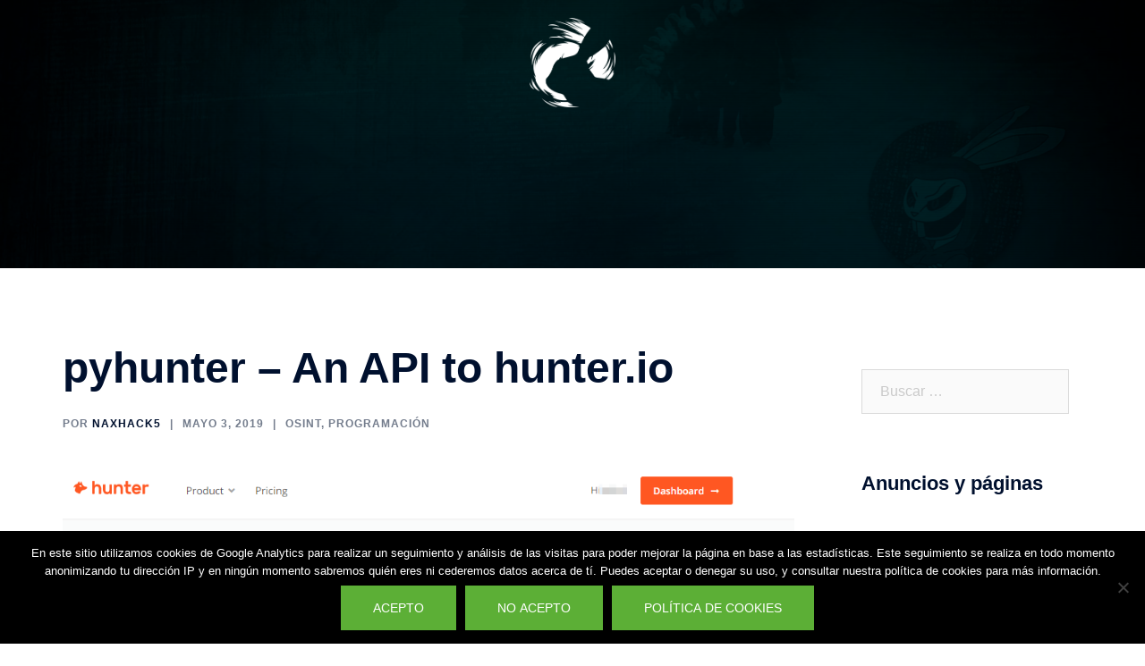

--- FILE ---
content_type: text/html; charset=UTF-8
request_url: https://fwhibbit.es/pyhunter-an-api-to-hunter-io
body_size: 21033
content:
<!DOCTYPE html>
<html lang="es">
<head>
<meta charset="UTF-8">
<meta name="viewport" content="width=device-width, initial-scale=1">
<link rel="profile" href="http://gmpg.org/xfn/11">
<link rel="pingback" href="https://fwhibbit.es/xmlrpc.php">

<title>pyhunter &#8211; An API to hunter.io &#8211; Follow The White Rabbit</title>
<meta name='robots' content='max-image-preview:large' />
<link rel="alternate" type="application/rss+xml" title="Follow The White Rabbit &raquo; Feed" href="https://fwhibbit.es/feed" />
<link rel="alternate" type="application/rss+xml" title="Follow The White Rabbit &raquo; Feed de los comentarios" href="https://fwhibbit.es/comments/feed" />
<link rel="alternate" type="application/rss+xml" title="Follow The White Rabbit &raquo; Comentario pyhunter &#8211; An API to hunter.io del feed" href="https://fwhibbit.es/pyhunter-an-api-to-hunter-io/feed" />
<link rel="alternate" title="oEmbed (JSON)" type="application/json+oembed" href="https://fwhibbit.es/wp-json/oembed/1.0/embed?url=https%3A%2F%2Ffwhibbit.es%2Fpyhunter-an-api-to-hunter-io" />
<link rel="alternate" title="oEmbed (XML)" type="text/xml+oembed" href="https://fwhibbit.es/wp-json/oembed/1.0/embed?url=https%3A%2F%2Ffwhibbit.es%2Fpyhunter-an-api-to-hunter-io&#038;format=xml" />
<style id='wp-img-auto-sizes-contain-inline-css' type='text/css'>
img:is([sizes=auto i],[sizes^="auto," i]){contain-intrinsic-size:3000px 1500px}
/*# sourceURL=wp-img-auto-sizes-contain-inline-css */
</style>
<link rel='stylesheet' id='sydney-bootstrap-css' href='https://fwhibbit.es/wp-content/themes/sydney/css/bootstrap/bootstrap.min.css?ver=1' type='text/css' media='all' />
<style id='wp-emoji-styles-inline-css' type='text/css'>

	img.wp-smiley, img.emoji {
		display: inline !important;
		border: none !important;
		box-shadow: none !important;
		height: 1em !important;
		width: 1em !important;
		margin: 0 0.07em !important;
		vertical-align: -0.1em !important;
		background: none !important;
		padding: 0 !important;
	}
/*# sourceURL=wp-emoji-styles-inline-css */
</style>
<style id='wp-block-library-inline-css' type='text/css'>
:root{--wp-block-synced-color:#7a00df;--wp-block-synced-color--rgb:122,0,223;--wp-bound-block-color:var(--wp-block-synced-color);--wp-editor-canvas-background:#ddd;--wp-admin-theme-color:#007cba;--wp-admin-theme-color--rgb:0,124,186;--wp-admin-theme-color-darker-10:#006ba1;--wp-admin-theme-color-darker-10--rgb:0,107,160.5;--wp-admin-theme-color-darker-20:#005a87;--wp-admin-theme-color-darker-20--rgb:0,90,135;--wp-admin-border-width-focus:2px}@media (min-resolution:192dpi){:root{--wp-admin-border-width-focus:1.5px}}.wp-element-button{cursor:pointer}:root .has-very-light-gray-background-color{background-color:#eee}:root .has-very-dark-gray-background-color{background-color:#313131}:root .has-very-light-gray-color{color:#eee}:root .has-very-dark-gray-color{color:#313131}:root .has-vivid-green-cyan-to-vivid-cyan-blue-gradient-background{background:linear-gradient(135deg,#00d084,#0693e3)}:root .has-purple-crush-gradient-background{background:linear-gradient(135deg,#34e2e4,#4721fb 50%,#ab1dfe)}:root .has-hazy-dawn-gradient-background{background:linear-gradient(135deg,#faaca8,#dad0ec)}:root .has-subdued-olive-gradient-background{background:linear-gradient(135deg,#fafae1,#67a671)}:root .has-atomic-cream-gradient-background{background:linear-gradient(135deg,#fdd79a,#004a59)}:root .has-nightshade-gradient-background{background:linear-gradient(135deg,#330968,#31cdcf)}:root .has-midnight-gradient-background{background:linear-gradient(135deg,#020381,#2874fc)}:root{--wp--preset--font-size--normal:16px;--wp--preset--font-size--huge:42px}.has-regular-font-size{font-size:1em}.has-larger-font-size{font-size:2.625em}.has-normal-font-size{font-size:var(--wp--preset--font-size--normal)}.has-huge-font-size{font-size:var(--wp--preset--font-size--huge)}.has-text-align-center{text-align:center}.has-text-align-left{text-align:left}.has-text-align-right{text-align:right}.has-fit-text{white-space:nowrap!important}#end-resizable-editor-section{display:none}.aligncenter{clear:both}.items-justified-left{justify-content:flex-start}.items-justified-center{justify-content:center}.items-justified-right{justify-content:flex-end}.items-justified-space-between{justify-content:space-between}.screen-reader-text{border:0;clip-path:inset(50%);height:1px;margin:-1px;overflow:hidden;padding:0;position:absolute;width:1px;word-wrap:normal!important}.screen-reader-text:focus{background-color:#ddd;clip-path:none;color:#444;display:block;font-size:1em;height:auto;left:5px;line-height:normal;padding:15px 23px 14px;text-decoration:none;top:5px;width:auto;z-index:100000}html :where(.has-border-color){border-style:solid}html :where([style*=border-top-color]){border-top-style:solid}html :where([style*=border-right-color]){border-right-style:solid}html :where([style*=border-bottom-color]){border-bottom-style:solid}html :where([style*=border-left-color]){border-left-style:solid}html :where([style*=border-width]){border-style:solid}html :where([style*=border-top-width]){border-top-style:solid}html :where([style*=border-right-width]){border-right-style:solid}html :where([style*=border-bottom-width]){border-bottom-style:solid}html :where([style*=border-left-width]){border-left-style:solid}html :where(img[class*=wp-image-]){height:auto;max-width:100%}:where(figure){margin:0 0 1em}html :where(.is-position-sticky){--wp-admin--admin-bar--position-offset:var(--wp-admin--admin-bar--height,0px)}@media screen and (max-width:600px){html :where(.is-position-sticky){--wp-admin--admin-bar--position-offset:0px}}

/*# sourceURL=wp-block-library-inline-css */
</style><style id='global-styles-inline-css' type='text/css'>
:root{--wp--preset--aspect-ratio--square: 1;--wp--preset--aspect-ratio--4-3: 4/3;--wp--preset--aspect-ratio--3-4: 3/4;--wp--preset--aspect-ratio--3-2: 3/2;--wp--preset--aspect-ratio--2-3: 2/3;--wp--preset--aspect-ratio--16-9: 16/9;--wp--preset--aspect-ratio--9-16: 9/16;--wp--preset--color--black: #000000;--wp--preset--color--cyan-bluish-gray: #abb8c3;--wp--preset--color--white: #ffffff;--wp--preset--color--pale-pink: #f78da7;--wp--preset--color--vivid-red: #cf2e2e;--wp--preset--color--luminous-vivid-orange: #ff6900;--wp--preset--color--luminous-vivid-amber: #fcb900;--wp--preset--color--light-green-cyan: #7bdcb5;--wp--preset--color--vivid-green-cyan: #00d084;--wp--preset--color--pale-cyan-blue: #8ed1fc;--wp--preset--color--vivid-cyan-blue: #0693e3;--wp--preset--color--vivid-purple: #9b51e0;--wp--preset--gradient--vivid-cyan-blue-to-vivid-purple: linear-gradient(135deg,rgb(6,147,227) 0%,rgb(155,81,224) 100%);--wp--preset--gradient--light-green-cyan-to-vivid-green-cyan: linear-gradient(135deg,rgb(122,220,180) 0%,rgb(0,208,130) 100%);--wp--preset--gradient--luminous-vivid-amber-to-luminous-vivid-orange: linear-gradient(135deg,rgb(252,185,0) 0%,rgb(255,105,0) 100%);--wp--preset--gradient--luminous-vivid-orange-to-vivid-red: linear-gradient(135deg,rgb(255,105,0) 0%,rgb(207,46,46) 100%);--wp--preset--gradient--very-light-gray-to-cyan-bluish-gray: linear-gradient(135deg,rgb(238,238,238) 0%,rgb(169,184,195) 100%);--wp--preset--gradient--cool-to-warm-spectrum: linear-gradient(135deg,rgb(74,234,220) 0%,rgb(151,120,209) 20%,rgb(207,42,186) 40%,rgb(238,44,130) 60%,rgb(251,105,98) 80%,rgb(254,248,76) 100%);--wp--preset--gradient--blush-light-purple: linear-gradient(135deg,rgb(255,206,236) 0%,rgb(152,150,240) 100%);--wp--preset--gradient--blush-bordeaux: linear-gradient(135deg,rgb(254,205,165) 0%,rgb(254,45,45) 50%,rgb(107,0,62) 100%);--wp--preset--gradient--luminous-dusk: linear-gradient(135deg,rgb(255,203,112) 0%,rgb(199,81,192) 50%,rgb(65,88,208) 100%);--wp--preset--gradient--pale-ocean: linear-gradient(135deg,rgb(255,245,203) 0%,rgb(182,227,212) 50%,rgb(51,167,181) 100%);--wp--preset--gradient--electric-grass: linear-gradient(135deg,rgb(202,248,128) 0%,rgb(113,206,126) 100%);--wp--preset--gradient--midnight: linear-gradient(135deg,rgb(2,3,129) 0%,rgb(40,116,252) 100%);--wp--preset--font-size--small: 13px;--wp--preset--font-size--medium: 20px;--wp--preset--font-size--large: 36px;--wp--preset--font-size--x-large: 42px;--wp--preset--spacing--20: 0.44rem;--wp--preset--spacing--30: 0.67rem;--wp--preset--spacing--40: 1rem;--wp--preset--spacing--50: 1.5rem;--wp--preset--spacing--60: 2.25rem;--wp--preset--spacing--70: 3.38rem;--wp--preset--spacing--80: 5.06rem;--wp--preset--shadow--natural: 6px 6px 9px rgba(0, 0, 0, 0.2);--wp--preset--shadow--deep: 12px 12px 50px rgba(0, 0, 0, 0.4);--wp--preset--shadow--sharp: 6px 6px 0px rgba(0, 0, 0, 0.2);--wp--preset--shadow--outlined: 6px 6px 0px -3px rgb(255, 255, 255), 6px 6px rgb(0, 0, 0);--wp--preset--shadow--crisp: 6px 6px 0px rgb(0, 0, 0);}:where(.is-layout-flex){gap: 0.5em;}:where(.is-layout-grid){gap: 0.5em;}body .is-layout-flex{display: flex;}.is-layout-flex{flex-wrap: wrap;align-items: center;}.is-layout-flex > :is(*, div){margin: 0;}body .is-layout-grid{display: grid;}.is-layout-grid > :is(*, div){margin: 0;}:where(.wp-block-columns.is-layout-flex){gap: 2em;}:where(.wp-block-columns.is-layout-grid){gap: 2em;}:where(.wp-block-post-template.is-layout-flex){gap: 1.25em;}:where(.wp-block-post-template.is-layout-grid){gap: 1.25em;}.has-black-color{color: var(--wp--preset--color--black) !important;}.has-cyan-bluish-gray-color{color: var(--wp--preset--color--cyan-bluish-gray) !important;}.has-white-color{color: var(--wp--preset--color--white) !important;}.has-pale-pink-color{color: var(--wp--preset--color--pale-pink) !important;}.has-vivid-red-color{color: var(--wp--preset--color--vivid-red) !important;}.has-luminous-vivid-orange-color{color: var(--wp--preset--color--luminous-vivid-orange) !important;}.has-luminous-vivid-amber-color{color: var(--wp--preset--color--luminous-vivid-amber) !important;}.has-light-green-cyan-color{color: var(--wp--preset--color--light-green-cyan) !important;}.has-vivid-green-cyan-color{color: var(--wp--preset--color--vivid-green-cyan) !important;}.has-pale-cyan-blue-color{color: var(--wp--preset--color--pale-cyan-blue) !important;}.has-vivid-cyan-blue-color{color: var(--wp--preset--color--vivid-cyan-blue) !important;}.has-vivid-purple-color{color: var(--wp--preset--color--vivid-purple) !important;}.has-black-background-color{background-color: var(--wp--preset--color--black) !important;}.has-cyan-bluish-gray-background-color{background-color: var(--wp--preset--color--cyan-bluish-gray) !important;}.has-white-background-color{background-color: var(--wp--preset--color--white) !important;}.has-pale-pink-background-color{background-color: var(--wp--preset--color--pale-pink) !important;}.has-vivid-red-background-color{background-color: var(--wp--preset--color--vivid-red) !important;}.has-luminous-vivid-orange-background-color{background-color: var(--wp--preset--color--luminous-vivid-orange) !important;}.has-luminous-vivid-amber-background-color{background-color: var(--wp--preset--color--luminous-vivid-amber) !important;}.has-light-green-cyan-background-color{background-color: var(--wp--preset--color--light-green-cyan) !important;}.has-vivid-green-cyan-background-color{background-color: var(--wp--preset--color--vivid-green-cyan) !important;}.has-pale-cyan-blue-background-color{background-color: var(--wp--preset--color--pale-cyan-blue) !important;}.has-vivid-cyan-blue-background-color{background-color: var(--wp--preset--color--vivid-cyan-blue) !important;}.has-vivid-purple-background-color{background-color: var(--wp--preset--color--vivid-purple) !important;}.has-black-border-color{border-color: var(--wp--preset--color--black) !important;}.has-cyan-bluish-gray-border-color{border-color: var(--wp--preset--color--cyan-bluish-gray) !important;}.has-white-border-color{border-color: var(--wp--preset--color--white) !important;}.has-pale-pink-border-color{border-color: var(--wp--preset--color--pale-pink) !important;}.has-vivid-red-border-color{border-color: var(--wp--preset--color--vivid-red) !important;}.has-luminous-vivid-orange-border-color{border-color: var(--wp--preset--color--luminous-vivid-orange) !important;}.has-luminous-vivid-amber-border-color{border-color: var(--wp--preset--color--luminous-vivid-amber) !important;}.has-light-green-cyan-border-color{border-color: var(--wp--preset--color--light-green-cyan) !important;}.has-vivid-green-cyan-border-color{border-color: var(--wp--preset--color--vivid-green-cyan) !important;}.has-pale-cyan-blue-border-color{border-color: var(--wp--preset--color--pale-cyan-blue) !important;}.has-vivid-cyan-blue-border-color{border-color: var(--wp--preset--color--vivid-cyan-blue) !important;}.has-vivid-purple-border-color{border-color: var(--wp--preset--color--vivid-purple) !important;}.has-vivid-cyan-blue-to-vivid-purple-gradient-background{background: var(--wp--preset--gradient--vivid-cyan-blue-to-vivid-purple) !important;}.has-light-green-cyan-to-vivid-green-cyan-gradient-background{background: var(--wp--preset--gradient--light-green-cyan-to-vivid-green-cyan) !important;}.has-luminous-vivid-amber-to-luminous-vivid-orange-gradient-background{background: var(--wp--preset--gradient--luminous-vivid-amber-to-luminous-vivid-orange) !important;}.has-luminous-vivid-orange-to-vivid-red-gradient-background{background: var(--wp--preset--gradient--luminous-vivid-orange-to-vivid-red) !important;}.has-very-light-gray-to-cyan-bluish-gray-gradient-background{background: var(--wp--preset--gradient--very-light-gray-to-cyan-bluish-gray) !important;}.has-cool-to-warm-spectrum-gradient-background{background: var(--wp--preset--gradient--cool-to-warm-spectrum) !important;}.has-blush-light-purple-gradient-background{background: var(--wp--preset--gradient--blush-light-purple) !important;}.has-blush-bordeaux-gradient-background{background: var(--wp--preset--gradient--blush-bordeaux) !important;}.has-luminous-dusk-gradient-background{background: var(--wp--preset--gradient--luminous-dusk) !important;}.has-pale-ocean-gradient-background{background: var(--wp--preset--gradient--pale-ocean) !important;}.has-electric-grass-gradient-background{background: var(--wp--preset--gradient--electric-grass) !important;}.has-midnight-gradient-background{background: var(--wp--preset--gradient--midnight) !important;}.has-small-font-size{font-size: var(--wp--preset--font-size--small) !important;}.has-medium-font-size{font-size: var(--wp--preset--font-size--medium) !important;}.has-large-font-size{font-size: var(--wp--preset--font-size--large) !important;}.has-x-large-font-size{font-size: var(--wp--preset--font-size--x-large) !important;}
/*# sourceURL=global-styles-inline-css */
</style>

<style id='classic-theme-styles-inline-css' type='text/css'>
/*! This file is auto-generated */
.wp-block-button__link{color:#fff;background-color:#32373c;border-radius:9999px;box-shadow:none;text-decoration:none;padding:calc(.667em + 2px) calc(1.333em + 2px);font-size:1.125em}.wp-block-file__button{background:#32373c;color:#fff;text-decoration:none}
/*# sourceURL=/wp-includes/css/classic-themes.min.css */
</style>
<link rel='stylesheet' id='cookie-notice-front-css' href='https://fwhibbit.es/wp-content/plugins/cookie-notice/css/front.min.css?ver=2.5.11' type='text/css' media='all' />
<link rel='stylesheet' id='sydney-style-min-css' href='https://fwhibbit.es/wp-content/themes/sydney/css/styles.min.css?ver=20221019' type='text/css' media='all' />
<style id='sydney-style-min-inline-css' type='text/css'>
.woocommerce ul.products li.product{text-align:center;}html{scroll-behavior:smooth;}.header-image{background-size:cover;}.header-image{height:300px;}.site-header.fixed{position:absolute;}.header-wrap .col-md-4,.header-wrap .col-md-8{width:100%;text-align:center;}#mainnav{float:none;}#mainnav li{float:none;display:inline-block;}#mainnav ul ul li{display:block;text-align:left;float:left;}.site-logo,.header-wrap .col-md-4{margin-bottom:15px;}.btn-menu{margin:0 auto;float:none;}.header-wrap .container > .row{display:block;}.llms-student-dashboard .llms-button-secondary:hover,.llms-button-action:hover,.read-more-gt,.widget-area .widget_fp_social a,#mainnav ul li a:hover,.sydney_contact_info_widget span,.roll-team .team-content .name,.roll-team .team-item .team-pop .team-social li:hover a,.roll-infomation li.address:before,.roll-infomation li.phone:before,.roll-infomation li.email:before,.roll-testimonials .name,.roll-button.border,.roll-button:hover,.roll-icon-list .icon i,.roll-icon-list .content h3 a:hover,.roll-icon-box.white .content h3 a,.roll-icon-box .icon i,.roll-icon-box .content h3 a:hover,.switcher-container .switcher-icon a:focus,.go-top:hover,.hentry .meta-post a:hover,#mainnav > ul > li > a.active,#mainnav > ul > li > a:hover,button:hover,input[type="button"]:hover,input[type="reset"]:hover,input[type="submit"]:hover,.text-color,.social-menu-widget a,.social-menu-widget a:hover,.archive .team-social li a,a,h1 a,h2 a,h3 a,h4 a,h5 a,h6 a,.classic-alt .meta-post a,.single .hentry .meta-post a,.content-area.modern .hentry .meta-post span:before,.content-area.modern .post-cat{color:#5caf36}.llms-student-dashboard .llms-button-secondary,.llms-button-action,.woocommerce #respond input#submit,.woocommerce a.button,.woocommerce button.button,.woocommerce input.button,.project-filter li a.active,.project-filter li a:hover,.preloader .pre-bounce1,.preloader .pre-bounce2,.roll-team .team-item .team-pop,.roll-progress .progress-animate,.roll-socials li a:hover,.roll-project .project-item .project-pop,.roll-project .project-filter li.active,.roll-project .project-filter li:hover,.roll-button.light:hover,.roll-button.border:hover,.roll-button,.roll-icon-box.white .icon,.owl-theme .owl-controls .owl-page.active span,.owl-theme .owl-controls.clickable .owl-page:hover span,.go-top,.bottom .socials li:hover a,.sidebar .widget:before,.blog-pagination ul li.active,.blog-pagination ul li:hover a,.content-area .hentry:after,.text-slider .maintitle:after,.error-wrap #search-submit:hover,#mainnav .sub-menu li:hover > a,#mainnav ul li ul:after,button,input[type="button"],input[type="reset"],input[type="submit"],.panel-grid-cell .widget-title:after,.cart-amount{background-color:#5caf36}.llms-student-dashboard .llms-button-secondary,.llms-student-dashboard .llms-button-secondary:hover,.llms-button-action,.llms-button-action:hover,.roll-socials li a:hover,.roll-socials li a,.roll-button.light:hover,.roll-button.border,.roll-button,.roll-icon-list .icon,.roll-icon-box .icon,.owl-theme .owl-controls .owl-page span,.comment .comment-detail,.widget-tags .tag-list a:hover,.blog-pagination ul li,.error-wrap #search-submit:hover,textarea:focus,input[type="text"]:focus,input[type="password"]:focus,input[type="datetime"]:focus,input[type="datetime-local"]:focus,input[type="date"]:focus,input[type="month"]:focus,input[type="time"]:focus,input[type="week"]:focus,input[type="number"]:focus,input[type="email"]:focus,input[type="url"]:focus,input[type="search"]:focus,input[type="tel"]:focus,input[type="color"]:focus,button,input[type="button"],input[type="reset"],input[type="submit"],.archive .team-social li a{border-color:#5caf36}.sydney_contact_info_widget span{fill:#5caf36;}.go-top:hover svg{stroke:#5caf36;}.site-header.float-header{background-color:rgba(0,0,0,0.9);}@media only screen and (max-width:1024px){.site-header{background-color:#000000;}}#mainnav ul li a,#mainnav ul li::before{color:#ffffff}#mainnav .sub-menu li a{color:#ffffff}#mainnav .sub-menu li a{background:#1c1c1c}.text-slider .maintitle,.text-slider .subtitle{color:#ffffff}body{color:}#secondary{background-color:#ffffff}#secondary,#secondary a{color:#737C8C}.btn-menu .sydney-svg-icon{fill:#ffffff}#mainnav ul li a:hover,.main-header #mainnav .menu > li > a:hover{color:#d65050}.overlay{background-color:#000000}.page-wrap{padding-top:83px;}.page-wrap{padding-bottom:100px;}@media only screen and (max-width:1025px){.mobile-slide{display:block;}.slide-item{background-image:none !important;}.header-slider{}.slide-item{height:auto !important;}.slide-inner{min-height:initial;}}.go-top.show{border-radius:2px;bottom:10px;}.go-top.position-right{right:20px;}.go-top.position-left{left:20px;}.go-top{background-color:;}.go-top:hover{background-color:;}.go-top{color:;}.go-top svg{stroke:;}.go-top:hover{color:;}.go-top:hover svg{stroke:;}.go-top .sydney-svg-icon,.go-top .sydney-svg-icon svg{width:16px;height:16px;}.go-top{padding:15px;}.site-info{border-top:0;}.footer-widgets-grid{gap:30px;}@media (min-width:992px){.footer-widgets-grid{padding-top:95px;padding-bottom:95px;}}@media (min-width:576px) and (max-width:991px){.footer-widgets-grid{padding-top:60px;padding-bottom:60px;}}@media (max-width:575px){.footer-widgets-grid{padding-top:60px;padding-bottom:60px;}}@media (min-width:992px){.sidebar-column .widget .widget-title{font-size:22px;}}@media (min-width:576px) and (max-width:991px){.sidebar-column .widget .widget-title{font-size:22px;}}@media (max-width:575px){.sidebar-column .widget .widget-title{font-size:22px;}}.footer-widgets{background-color:;}.sidebar-column .widget .widget-title{color:;}.sidebar-column .widget h1,.sidebar-column .widget h2,.sidebar-column .widget h3,.sidebar-column .widget h4,.sidebar-column .widget h5,.sidebar-column .widget h6{color:;}.sidebar-column .widget{color:;}.sidebar-column .widget a{color:;}.sidebar-column .widget a:hover{color:;}.site-footer{background-color:;}.site-info,.site-info a{color:;}.site-info .sydney-svg-icon svg{fill:;}.site-info{padding-top:20px;padding-bottom:20px;}@media (min-width:992px){button,.roll-button,a.button,.wp-block-button__link,input[type="button"],input[type="reset"],input[type="submit"]{padding-top:12px;padding-bottom:12px;}}@media (min-width:576px) and (max-width:991px){button,.roll-button,a.button,.wp-block-button__link,input[type="button"],input[type="reset"],input[type="submit"]{padding-top:12px;padding-bottom:12px;}}@media (max-width:575px){button,.roll-button,a.button,.wp-block-button__link,input[type="button"],input[type="reset"],input[type="submit"]{padding-top:12px;padding-bottom:12px;}}@media (min-width:992px){button,.roll-button,a.button,.wp-block-button__link,input[type="button"],input[type="reset"],input[type="submit"]{padding-left:35px;padding-right:35px;}}@media (min-width:576px) and (max-width:991px){button,.roll-button,a.button,.wp-block-button__link,input[type="button"],input[type="reset"],input[type="submit"]{padding-left:35px;padding-right:35px;}}@media (max-width:575px){button,.roll-button,a.button,.wp-block-button__link,input[type="button"],input[type="reset"],input[type="submit"]{padding-left:35px;padding-right:35px;}}button,.roll-button,a.button,.wp-block-button__link,input[type="button"],input[type="reset"],input[type="submit"]{border-radius:0;}@media (min-width:992px){button,.roll-button,a.button,.wp-block-button__link,input[type="button"],input[type="reset"],input[type="submit"]{font-size:14px;}}@media (min-width:576px) and (max-width:991px){button,.roll-button,a.button,.wp-block-button__link,input[type="button"],input[type="reset"],input[type="submit"]{font-size:14px;}}@media (max-width:575px){button,.roll-button,a.button,.wp-block-button__link,input[type="button"],input[type="reset"],input[type="submit"]{font-size:14px;}}button,.roll-button,a.button,.wp-block-button__link,input[type="button"],input[type="reset"],input[type="submit"]{text-transform:uppercase;}button,div.wpforms-container-full .wpforms-form input[type=submit],div.wpforms-container-full .wpforms-form button[type=submit],div.wpforms-container-full .wpforms-form .wpforms-page-button,.roll-button,a.button,.wp-block-button__link,input[type="button"],input[type="reset"],input[type="submit"]{background-color:;}button:hover,div.wpforms-container-full .wpforms-form input[type=submit]:hover,div.wpforms-container-full .wpforms-form button[type=submit]:hover,div.wpforms-container-full .wpforms-form .wpforms-page-button:hover,.roll-button:hover,a.button:hover,.wp-block-button__link:hover,input[type="button"]:hover,input[type="reset"]:hover,input[type="submit"]:hover{background-color:;}button,div.wpforms-container-full .wpforms-form input[type=submit],div.wpforms-container-full .wpforms-form button[type=submit],div.wpforms-container-full .wpforms-form .wpforms-page-button,.checkout-button.button,a.button,.wp-block-button__link,input[type="button"],input[type="reset"],input[type="submit"]{color:;}button:hover,div.wpforms-container-full .wpforms-form input[type=submit]:hover,div.wpforms-container-full .wpforms-form button[type=submit]:hover,div.wpforms-container-full .wpforms-form .wpforms-page-button:hover,.roll-button:hover,a.button:hover,.wp-block-button__link:hover,input[type="button"]:hover,input[type="reset"]:hover,input[type="submit"]:hover{color:;}.is-style-outline .wp-block-button__link,div.wpforms-container-full .wpforms-form input[type=submit],div.wpforms-container-full .wpforms-form button[type=submit],div.wpforms-container-full .wpforms-form .wpforms-page-button,.roll-button,.wp-block-button__link.is-style-outline,button,a.button,.wp-block-button__link,input[type="button"],input[type="reset"],input[type="submit"]{border-color:;}button:hover,div.wpforms-container-full .wpforms-form input[type=submit]:hover,div.wpforms-container-full .wpforms-form button[type=submit]:hover,div.wpforms-container-full .wpforms-form .wpforms-page-button:hover,.roll-button:hover,a.button:hover,.wp-block-button__link:hover,input[type="button"]:hover,input[type="reset"]:hover,input[type="submit"]:hover{border-color:;}.posts-layout .list-image{width:30%;}.posts-layout .list-content{width:70%;}.content-area:not(.layout4):not(.layout6) .posts-layout .entry-thumb{margin:0 0 24px 0;}.layout4 .entry-thumb,.layout6 .entry-thumb{margin:0 24px 0 0;}.layout6 article:nth-of-type(even) .list-image .entry-thumb{margin:0 0 0 24px;}.posts-layout .entry-header{margin-bottom:24px;}.posts-layout .entry-meta.below-excerpt{margin:15px 0 0;}.posts-layout .entry-meta.above-title{margin:0 0 15px;}.single .entry-header .entry-title{color:;}.single .entry-header .entry-meta,.single .entry-header .entry-meta a{color:;}@media (min-width:992px){.single .entry-meta{font-size:12px;}}@media (min-width:576px) and (max-width:991px){.single .entry-meta{font-size:12px;}}@media (max-width:575px){.single .entry-meta{font-size:12px;}}@media (min-width:992px){.single .entry-header .entry-title{font-size:48px;}}@media (min-width:576px) and (max-width:991px){.single .entry-header .entry-title{font-size:32px;}}@media (max-width:575px){.single .entry-header .entry-title{font-size:32px;}}.posts-layout .entry-post{color:#233452;}.posts-layout .entry-title a{color:#00102E;}.posts-layout .author,.posts-layout .entry-meta a{color:#737C8C;}@media (min-width:992px){.posts-layout .entry-post{font-size:16px;}}@media (min-width:576px) and (max-width:991px){.posts-layout .entry-post{font-size:16px;}}@media (max-width:575px){.posts-layout .entry-post{font-size:16px;}}@media (min-width:992px){.posts-layout .entry-meta{font-size:12px;}}@media (min-width:576px) and (max-width:991px){.posts-layout .entry-meta{font-size:12px;}}@media (max-width:575px){.posts-layout .entry-meta{font-size:12px;}}@media (min-width:992px){.posts-layout .entry-title{font-size:32px;}}@media (min-width:576px) and (max-width:991px){.posts-layout .entry-title{font-size:32px;}}@media (max-width:575px){.posts-layout .entry-title{font-size:32px;}}.single .entry-header{margin-bottom:40px;}.single .entry-thumb{margin-bottom:40px;}.single .entry-meta-above{margin-bottom:24px;}.single .entry-meta-below{margin-top:24px;}@media (min-width:992px){.custom-logo-link img{max-width:180px;}}@media (min-width:576px) and (max-width:991px){.custom-logo-link img{max-width:100px;}}@media (max-width:575px){.custom-logo-link img{max-width:100px;}}.main-header,.bottom-header-row{border-bottom:0 solid rgba(255,255,255,0.1);}.header_layout_3,.header_layout_4,.header_layout_5{border-bottom:1px solid rgba(255,255,255,0.1);}.main-header,.header-search-form{background-color:;}.main-header.sticky-active{background-color:;}.main-header .site-title a,.main-header .site-description,.main-header #mainnav .menu > li > a,#mainnav .nav-menu > li > a,.main-header .header-contact a{color:;}.main-header .sydney-svg-icon svg,.main-header .dropdown-symbol .sydney-svg-icon svg{fill:;}.sticky-active .main-header .site-title a,.sticky-active .main-header .site-description,.sticky-active .main-header #mainnav .menu > li > a,.sticky-active .main-header .header-contact a,.sticky-active .main-header .logout-link,.sticky-active .main-header .html-item,.sticky-active .main-header .sydney-login-toggle{color:;}.sticky-active .main-header .sydney-svg-icon svg,.sticky-active .main-header .dropdown-symbol .sydney-svg-icon svg{fill:;}.bottom-header-row{background-color:;}.bottom-header-row,.bottom-header-row .header-contact a,.bottom-header-row #mainnav .menu > li > a{color:;}.bottom-header-row #mainnav .menu > li > a:hover{color:;}.bottom-header-row .header-item svg,.dropdown-symbol .sydney-svg-icon svg{fill:;}.main-header .main-header-inner,.main-header .top-header-row{padding-top:15px;padding-bottom:15px;}.bottom-header-inner{padding-top:15px;padding-bottom:15px;}.bottom-header-row #mainnav ul ul li,.main-header #mainnav ul ul li{background-color:;}.bottom-header-row #mainnav ul ul li a,.bottom-header-row #mainnav ul ul li:hover a,.main-header #mainnav ul ul li:hover a,.main-header #mainnav ul ul li a{color:;}.bottom-header-row #mainnav ul ul li svg,.main-header #mainnav ul ul li svg{fill:;}.main-header-cart .count-number{color:;}.main-header-cart .widget_shopping_cart .widgettitle:after,.main-header-cart .widget_shopping_cart .woocommerce-mini-cart__buttons:before{background-color:rgba(33,33,33,0.9);}.sydney-offcanvas-menu .mainnav ul li{text-align:left;}.sydney-offcanvas-menu .mainnav a{padding:10px 0;}#masthead-mobile{background-color:;}#masthead-mobile .site-description,#masthead-mobile a:not(.button){color:;}#masthead-mobile svg{fill:;}.mobile-header{padding-top:15px;padding-bottom:15px;}.sydney-offcanvas-menu{background-color:;}.sydney-offcanvas-menu,.sydney-offcanvas-menu #mainnav a:not(.button),.sydney-offcanvas-menu a:not(.button){color:;}.sydney-offcanvas-menu svg,.sydney-offcanvas-menu .dropdown-symbol .sydney-svg-icon svg{fill:;}@media (min-width:992px){.site-logo{max-height:100px;}}@media (min-width:576px) and (max-width:991px){.site-logo{max-height:100px;}}@media (max-width:575px){.site-logo{max-height:100px;}}.site-title a,.site-title a:visited,.main-header .site-title a,.main-header .site-title a:visited{color:}.site-description,.main-header .site-description{color:}@media (min-width:992px){.site-title{font-size:32px;}}@media (min-width:576px) and (max-width:991px){.site-title{font-size:24px;}}@media (max-width:575px){.site-title{font-size:20px;}}@media (min-width:992px){.site-description{font-size:16px;}}@media (min-width:576px) and (max-width:991px){.site-description{font-size:16px;}}@media (max-width:575px){.site-description{font-size:16px;}}h1,h2,h3,h4,h5,h6,.site-title{text-decoration:;text-transform:;font-style:;line-height:1.2;letter-spacing:px;}@media (min-width:992px){h1:not(.site-title){font-size:48px;}}@media (min-width:576px) and (max-width:991px){h1:not(.site-title){font-size:42px;}}@media (max-width:575px){h1:not(.site-title){font-size:32px;}}@media (min-width:992px){h2{font-size:38px;}}@media (min-width:576px) and (max-width:991px){h2{font-size:32px;}}@media (max-width:575px){h2{font-size:24px;}}@media (min-width:992px){h3{font-size:32px;}}@media (min-width:576px) and (max-width:991px){h3{font-size:24px;}}@media (max-width:575px){h3{font-size:20px;}}@media (min-width:992px){h4{font-size:24px;}}@media (min-width:576px) and (max-width:991px){h4{font-size:18px;}}@media (max-width:575px){h4{font-size:16px;}}@media (min-width:992px){h5{font-size:20px;}}@media (min-width:576px) and (max-width:991px){h5{font-size:16px;}}@media (max-width:575px){h5{font-size:16px;}}@media (min-width:992px){h6{font-size:18px;}}@media (min-width:576px) and (max-width:991px){h6{font-size:16px;}}@media (max-width:575px){h6{font-size:16px;}}p,.posts-layout .entry-post{text-decoration:}body,.posts-layout .entry-post{text-transform:;font-style:;line-height:1.68;letter-spacing:px;}@media (min-width:992px){body{font-size:16px;}}@media (min-width:576px) and (max-width:991px){body{font-size:16px;}}@media (max-width:575px){body{font-size:16px;}}@media (min-width:992px){.woocommerce div.product .product-gallery-summary .entry-title{font-size:32px;}}@media (min-width:576px) and (max-width:991px){.woocommerce div.product .product-gallery-summary .entry-title{font-size:32px;}}@media (max-width:575px){.woocommerce div.product .product-gallery-summary .entry-title{font-size:32px;}}@media (min-width:992px){.woocommerce div.product .product-gallery-summary .price .amount{font-size:24px;}}@media (min-width:576px) and (max-width:991px){.woocommerce div.product .product-gallery-summary .price .amount{font-size:24px;}}@media (max-width:575px){.woocommerce div.product .product-gallery-summary .price .amount{font-size:24px;}}.woocommerce ul.products li.product .col-md-7 > *,.woocommerce ul.products li.product .col-md-8 > *,.woocommerce ul.products li.product > *{margin-bottom:12px;}.wc-block-grid__product-onsale,span.onsale{border-radius:0;top:20px!important;left:20px!important;}.wc-block-grid__product-onsale,.products span.onsale{left:auto!important;right:20px;}.wc-block-grid__product-onsale,span.onsale{color:;}.wc-block-grid__product-onsale,span.onsale{background-color:;}ul.wc-block-grid__products li.wc-block-grid__product .wc-block-grid__product-title,ul.wc-block-grid__products li.wc-block-grid__product .woocommerce-loop-product__title,ul.wc-block-grid__products li.product .wc-block-grid__product-title,ul.wc-block-grid__products li.product .woocommerce-loop-product__title,ul.products li.wc-block-grid__product .wc-block-grid__product-title,ul.products li.wc-block-grid__product .woocommerce-loop-product__title,ul.products li.product .wc-block-grid__product-title,ul.products li.product .woocommerce-loop-product__title,ul.products li.product .woocommerce-loop-category__title,.woocommerce-loop-product__title .botiga-wc-loop-product__title{color:;}a.wc-forward:not(.checkout-button){color:;}a.wc-forward:not(.checkout-button):hover{color:;}.woocommerce-pagination li .page-numbers:hover{color:;}.woocommerce-sorting-wrapper{border-color:rgba(33,33,33,0.9);}ul.products li.product-category .woocommerce-loop-category__title{text-align:center;}ul.products li.product-category > a,ul.products li.product-category > a > img{border-radius:0;}.entry-content a:not(.button){color:;}.entry-content a:not(.button):hover{color:;}h1{color:;}h2{color:;}h3{color:;}h4{color:;}h5{color:;}h6{color:;}div.wpforms-container-full .wpforms-form input[type=date],div.wpforms-container-full .wpforms-form input[type=datetime],div.wpforms-container-full .wpforms-form input[type=datetime-local],div.wpforms-container-full .wpforms-form input[type=email],div.wpforms-container-full .wpforms-form input[type=month],div.wpforms-container-full .wpforms-form input[type=number],div.wpforms-container-full .wpforms-form input[type=password],div.wpforms-container-full .wpforms-form input[type=range],div.wpforms-container-full .wpforms-form input[type=search],div.wpforms-container-full .wpforms-form input[type=tel],div.wpforms-container-full .wpforms-form input[type=text],div.wpforms-container-full .wpforms-form input[type=time],div.wpforms-container-full .wpforms-form input[type=url],div.wpforms-container-full .wpforms-form input[type=week],div.wpforms-container-full .wpforms-form select,div.wpforms-container-full .wpforms-form textarea,input[type="text"],input[type="email"],input[type="url"],input[type="password"],input[type="search"],input[type="number"],input[type="tel"],input[type="range"],input[type="date"],input[type="month"],input[type="week"],input[type="time"],input[type="datetime"],input[type="datetime-local"],input[type="color"],textarea,select,.woocommerce .select2-container .select2-selection--single,.woocommerce-page .select2-container .select2-selection--single,input[type="text"]:focus,input[type="email"]:focus,input[type="url"]:focus,input[type="password"]:focus,input[type="search"]:focus,input[type="number"]:focus,input[type="tel"]:focus,input[type="range"]:focus,input[type="date"]:focus,input[type="month"]:focus,input[type="week"]:focus,input[type="time"]:focus,input[type="datetime"]:focus,input[type="datetime-local"]:focus,input[type="color"]:focus,textarea:focus,select:focus,.woocommerce .select2-container .select2-selection--single:focus,.woocommerce-page .select2-container .select2-selection--single:focus,.select2-container--default .select2-selection--single .select2-selection__rendered,.wp-block-search .wp-block-search__input,.wp-block-search .wp-block-search__input:focus{color:;}div.wpforms-container-full .wpforms-form input[type=date],div.wpforms-container-full .wpforms-form input[type=datetime],div.wpforms-container-full .wpforms-form input[type=datetime-local],div.wpforms-container-full .wpforms-form input[type=email],div.wpforms-container-full .wpforms-form input[type=month],div.wpforms-container-full .wpforms-form input[type=number],div.wpforms-container-full .wpforms-form input[type=password],div.wpforms-container-full .wpforms-form input[type=range],div.wpforms-container-full .wpforms-form input[type=search],div.wpforms-container-full .wpforms-form input[type=tel],div.wpforms-container-full .wpforms-form input[type=text],div.wpforms-container-full .wpforms-form input[type=time],div.wpforms-container-full .wpforms-form input[type=url],div.wpforms-container-full .wpforms-form input[type=week],div.wpforms-container-full .wpforms-form select,div.wpforms-container-full .wpforms-form textarea,input[type="text"],input[type="email"],input[type="url"],input[type="password"],input[type="search"],input[type="number"],input[type="tel"],input[type="range"],input[type="date"],input[type="month"],input[type="week"],input[type="time"],input[type="datetime"],input[type="datetime-local"],input[type="color"],textarea,select,.woocommerce .select2-container .select2-selection--single,.woocommerce-page .select2-container .select2-selection--single,.woocommerce-cart .woocommerce-cart-form .actions .coupon input[type="text"]{background-color:;}div.wpforms-container-full .wpforms-form input[type=date],div.wpforms-container-full .wpforms-form input[type=datetime],div.wpforms-container-full .wpforms-form input[type=datetime-local],div.wpforms-container-full .wpforms-form input[type=email],div.wpforms-container-full .wpforms-form input[type=month],div.wpforms-container-full .wpforms-form input[type=number],div.wpforms-container-full .wpforms-form input[type=password],div.wpforms-container-full .wpforms-form input[type=range],div.wpforms-container-full .wpforms-form input[type=search],div.wpforms-container-full .wpforms-form input[type=tel],div.wpforms-container-full .wpforms-form input[type=text],div.wpforms-container-full .wpforms-form input[type=time],div.wpforms-container-full .wpforms-form input[type=url],div.wpforms-container-full .wpforms-form input[type=week],div.wpforms-container-full .wpforms-form select,div.wpforms-container-full .wpforms-form textarea,input[type="text"],input[type="email"],input[type="url"],input[type="password"],input[type="search"],input[type="number"],input[type="tel"],input[type="range"],input[type="date"],input[type="month"],input[type="week"],input[type="time"],input[type="datetime"],input[type="datetime-local"],input[type="color"],textarea,select,.woocommerce .select2-container .select2-selection--single,.woocommerce-page .select2-container .select2-selection--single,.woocommerce-account fieldset,.woocommerce-account .woocommerce-form-login,.woocommerce-account .woocommerce-form-register,.woocommerce-cart .woocommerce-cart-form .actions .coupon input[type="text"],.wp-block-search .wp-block-search__input{border-color:;}input::placeholder{color:;opacity:1;}input:-ms-input-placeholder{color:;}input::-ms-input-placeholder{color:;}
/*# sourceURL=sydney-style-min-inline-css */
</style>
<link rel='stylesheet' id='sydney-style-css' href='https://fwhibbit.es/wp-content/themes/sydney/style.css?ver=20221019' type='text/css' media='all' />
<script type="text/javascript" id="cookie-notice-front-js-before">
/* <![CDATA[ */
var cnArgs = {"ajaxUrl":"https:\/\/fwhibbit.es\/wp-admin\/admin-ajax.php","nonce":"63bcb5da4a","hideEffect":"none","position":"bottom","onScroll":false,"onScrollOffset":100,"onClick":false,"cookieName":"cookie_notice_accepted","cookieTime":2592000,"cookieTimeRejected":2592000,"globalCookie":false,"redirection":true,"cache":false,"revokeCookies":true,"revokeCookiesOpt":"manual"};

//# sourceURL=cookie-notice-front-js-before
/* ]]> */
</script>
<script type="text/javascript" src="https://fwhibbit.es/wp-content/plugins/cookie-notice/js/front.min.js?ver=2.5.11" id="cookie-notice-front-js"></script>
<link rel="https://api.w.org/" href="https://fwhibbit.es/wp-json/" /><link rel="alternate" title="JSON" type="application/json" href="https://fwhibbit.es/wp-json/wp/v2/posts/13600" /><link rel="EditURI" type="application/rsd+xml" title="RSD" href="https://fwhibbit.es/xmlrpc.php?rsd" />

<link rel="canonical" href="https://fwhibbit.es/pyhunter-an-api-to-hunter-io" />
<link rel='shortlink' href='https://fwhibbit.es/?p=13600' />
<script type="text/javascript">
(function(url){
	if(/(?:Chrome\/26\.0\.1410\.63 Safari\/537\.31|WordfenceTestMonBot)/.test(navigator.userAgent)){ return; }
	var addEvent = function(evt, handler) {
		if (window.addEventListener) {
			document.addEventListener(evt, handler, false);
		} else if (window.attachEvent) {
			document.attachEvent('on' + evt, handler);
		}
	};
	var removeEvent = function(evt, handler) {
		if (window.removeEventListener) {
			document.removeEventListener(evt, handler, false);
		} else if (window.detachEvent) {
			document.detachEvent('on' + evt, handler);
		}
	};
	var evts = 'contextmenu dblclick drag dragend dragenter dragleave dragover dragstart drop keydown keypress keyup mousedown mousemove mouseout mouseover mouseup mousewheel scroll'.split(' ');
	var logHuman = function() {
		if (window.wfLogHumanRan) { return; }
		window.wfLogHumanRan = true;
		var wfscr = document.createElement('script');
		wfscr.type = 'text/javascript';
		wfscr.async = true;
		wfscr.src = url + '&r=' + Math.random();
		(document.getElementsByTagName('head')[0]||document.getElementsByTagName('body')[0]).appendChild(wfscr);
		for (var i = 0; i < evts.length; i++) {
			removeEvent(evts[i], logHuman);
		}
	};
	for (var i = 0; i < evts.length; i++) {
		addEvent(evts[i], logHuman);
	}
})('//fwhibbit.es/?wordfence_lh=1&hid=3A48B83FF03FEE83AD116F76BB7EE8DD');
</script>	<style type="text/css">
		.header-image {
			background-image: url(https://www.fwhibbit.es/wp-content/uploads/2016/09/cropped-cropped-cropped-cropped-rabbit_wallpaper-1-1.png);
			display: block;
		}
		@media only screen and (max-width: 1024px) {
			.header-inner {
				display: block;
			}
			.header-image {
				background-image: none;
				height: auto !important;
			}		
		}
	</style>
	<meta name="twitter:widgets:link-color" content="#000000"><meta name="twitter:widgets:border-color" content="#000000"><meta name="twitter:partner" content="tfwp"><link rel="icon" href="https://fwhibbit.es/wp-content/uploads/2017/10/cropped-logo-fwhibbit-VECTOR-negro-1-32x32.png" sizes="32x32" />
<link rel="icon" href="https://fwhibbit.es/wp-content/uploads/2017/10/cropped-logo-fwhibbit-VECTOR-negro-1-192x192.png" sizes="192x192" />
<link rel="apple-touch-icon" href="https://fwhibbit.es/wp-content/uploads/2017/10/cropped-logo-fwhibbit-VECTOR-negro-1-180x180.png" />
<meta name="msapplication-TileImage" content="https://fwhibbit.es/wp-content/uploads/2017/10/cropped-logo-fwhibbit-VECTOR-negro-1-270x270.png" />

<meta name="twitter:card" content="summary"><meta name="twitter:title" content="pyhunter &#8211; An API to hunter.io"><meta name="twitter:site" content="@fwhibbit_blog"><meta name="twitter:description" content="Hi! Today we are going to review the hunter.io service Do you know it? It consists on a web service which lets&hellip;"><meta name="twitter:image" content="https://fwhibbit.es/wp-content/uploads/2019/04/interfaz_hunter.png"><meta name="twitter:creator" content="@n4xh4ck5">
</head>

<body class="wp-singular post-template-default single single-post postid-13600 single-format-standard wp-theme-sydney cookies-not-set group-blog menu-centered" >

<span id="toptarget"></span>

	<div class="preloader">
	    <div class="spinner">
	        <div class="pre-bounce1"></div>
	        <div class="pre-bounce2"></div>
	    </div>
	</div>
	

<div id="page" class="hfeed site">
	<a class="skip-link screen-reader-text" href="#content">Saltar al contenido</a>

		

				<header id="masthead" class="site-header" role="banner" >
				<div class="header-wrap">
					<div class="container">
						<div class="row">
							<div class="col-md-4 col-sm-8 col-xs-12">
																					
								<a href="https://fwhibbit.es/" title="Follow The White Rabbit"><img width="" height="" class="site-logo" src="https://www.fwhibbit.es/wp-content/uploads/2017/10/logo-fwhibbit-VECTOR-blanco-2.png" alt="Follow The White Rabbit"  /></a>
																						</div>
							<div class="col-md-8 col-sm-4 col-xs-12">
								<div class="btn-menu" aria-expanded="false" ><span class="screen-reader-text">Alternar menú</span><i class="sydney-svg-icon"><svg xmlns="http://www.w3.org/2000/svg" viewBox="0 0 448 512"><path d="M16 132h416c8.837 0 16-7.163 16-16V76c0-8.837-7.163-16-16-16H16C7.163 60 0 67.163 0 76v40c0 8.837 7.163 16 16 16zm0 160h416c8.837 0 16-7.163 16-16v-40c0-8.837-7.163-16-16-16H16c-8.837 0-16 7.163-16 16v40c0 8.837 7.163 16 16 16zm0 160h416c8.837 0 16-7.163 16-16v-40c0-8.837-7.163-16-16-16H16c-8.837 0-16 7.163-16 16v40c0 8.837 7.163 16 16 16z" /></svg></i></div>
								<nav id="mainnav" class="mainnav" role="navigation"  >
																	</nav><!-- #site-navigation -->
							</div>
						</div>
					</div>
				</div>
			</header><!-- #masthead -->
			
	
	<div class="sydney-hero-area">
				<div class="header-image">
			<div class="overlay"></div>																</div>
		
			</div>

	
	<div id="content" class="page-wrap">
		<div class="content-wrapper container">
			<div class="row">	
	
		<div id="primary" class="content-area sidebar-right col-md-9 container-normal">

		
		<main id="main" class="post-wrap" role="main">

		
			

<article id="post-13600" class="post-13600 post type-post status-publish format-standard has-post-thumbnail hentry category-osint-en category-programacion-en tag-api-en tag-hunter tag-osint-en tag-pyhunter-en tag-python-en">
	<div class="content-inner">
	
	
		<header class="entry-header">
		
		<h1 class="title-post entry-title" >pyhunter &#8211; An API to hunter.io</h1>
					<div class="entry-meta entry-meta-below delimiter-vertical"><span class="byline"><span class="author vcard">Por  <a class="url fn n" href="https://fwhibbit.es/author/naxhack5">Naxhack5</a></span></span><span class="posted-on"><a href="https://fwhibbit.es/pyhunter-an-api-to-hunter-io" rel="bookmark"><time class="entry-date published" datetime="2019-05-03T10:00:20+02:00">mayo 3, 2019</time><time class="updated" datetime="2020-07-19T17:04:45+02:00" >julio 19, 2020</time></a></span><span class="cat-links"><a href="https://fwhibbit.es/category/osint-en" rel="category tag">OSINT</a>, <a href="https://fwhibbit.es/category/programacion-en" rel="category tag">Programación</a></span></div>			</header><!-- .entry-header -->
	
					<div class="entry-thumb ">
			<img width="1071" height="576" src="https://fwhibbit.es/wp-content/uploads/2019/04/interfaz_hunter.png" class="attachment-large-thumb size-large-thumb wp-post-image" alt="" decoding="async" fetchpriority="high" srcset="https://fwhibbit.es/wp-content/uploads/2019/04/interfaz_hunter.png 1071w, https://fwhibbit.es/wp-content/uploads/2019/04/interfaz_hunter-300x161.png 300w, https://fwhibbit.es/wp-content/uploads/2019/04/interfaz_hunter-768x413.png 768w, https://fwhibbit.es/wp-content/uploads/2019/04/interfaz_hunter-1024x551.png 1024w, https://fwhibbit.es/wp-content/uploads/2019/04/interfaz_hunter-830x446.png 830w, https://fwhibbit.es/wp-content/uploads/2019/04/interfaz_hunter-230x124.png 230w, https://fwhibbit.es/wp-content/uploads/2019/04/interfaz_hunter-350x188.png 350w, https://fwhibbit.es/wp-content/uploads/2019/04/interfaz_hunter-480x258.png 480w" sizes="(max-width: 1071px) 100vw, 1071px" />		</div>
				

	<div class="entry-content" >
		<p>Hi!</p>
<p>Today we are going to review the hunter.io service Do you know it? It consists on a web service which lets you search for email accounts published on Internet through indexed results of search engines.</p>
<p><img decoding="async" class="aligncenter wp-image-13609 " src="https://www.fwhibbit.es/wp-content/uploads/2019/04/interfaz_hunter-1.png" alt="" width="594" height="319" srcset="https://fwhibbit.es/wp-content/uploads/2019/04/interfaz_hunter-1.png 1071w, https://fwhibbit.es/wp-content/uploads/2019/04/interfaz_hunter-1-300x161.png 300w, https://fwhibbit.es/wp-content/uploads/2019/04/interfaz_hunter-1-768x413.png 768w, https://fwhibbit.es/wp-content/uploads/2019/04/interfaz_hunter-1-1024x551.png 1024w, https://fwhibbit.es/wp-content/uploads/2019/04/interfaz_hunter-1-830x446.png 830w, https://fwhibbit.es/wp-content/uploads/2019/04/interfaz_hunter-1-230x124.png 230w, https://fwhibbit.es/wp-content/uploads/2019/04/interfaz_hunter-1-350x188.png 350w, https://fwhibbit.es/wp-content/uploads/2019/04/interfaz_hunter-1-480x258.png 480w" sizes="(max-width: 594px) 100vw, 594px" /></p>
<p>In addition, it lets to either search a professional email account or to verify an email account.</p>
<p>By doing a simple search by the name of a company such as the own hunter.io, the application returns the following results:</p>
<p><img decoding="async" class="aligncenter wp-image-13611 " src="https://www.fwhibbit.es/wp-content/uploads/2019/04/busqueda_sin_login-1.png" alt="" width="640" height="363" srcset="https://fwhibbit.es/wp-content/uploads/2019/04/busqueda_sin_login-1.png 984w, https://fwhibbit.es/wp-content/uploads/2019/04/busqueda_sin_login-1-300x170.png 300w, https://fwhibbit.es/wp-content/uploads/2019/04/busqueda_sin_login-1-768x436.png 768w, https://fwhibbit.es/wp-content/uploads/2019/04/busqueda_sin_login-1-830x471.png 830w, https://fwhibbit.es/wp-content/uploads/2019/04/busqueda_sin_login-1-230x130.png 230w, https://fwhibbit.es/wp-content/uploads/2019/04/busqueda_sin_login-1-350x198.png 350w, https://fwhibbit.es/wp-content/uploads/2019/04/busqueda_sin_login-1-480x272.png 480w" sizes="(max-width: 640px) 100vw, 640px" /></p>
<p>As you can see in the previous evidence, the results are partially obfuscated. If  you want to see them properly, you should register in the application and create an account:</p>
<p>&nbsp;</p>
<p><img loading="lazy" decoding="async" class="aligncenter wp-image-13610 " src="https://www.fwhibbit.es/wp-content/uploads/2019/04/busqueda-1.png" alt="" width="658" height="463" srcset="https://fwhibbit.es/wp-content/uploads/2019/04/busqueda-1.png 938w, https://fwhibbit.es/wp-content/uploads/2019/04/busqueda-1-300x211.png 300w, https://fwhibbit.es/wp-content/uploads/2019/04/busqueda-1-768x540.png 768w, https://fwhibbit.es/wp-content/uploads/2019/04/busqueda-1-830x584.png 830w, https://fwhibbit.es/wp-content/uploads/2019/04/busqueda-1-230x162.png 230w, https://fwhibbit.es/wp-content/uploads/2019/04/busqueda-1-350x246.png 350w, https://fwhibbit.es/wp-content/uploads/2019/04/busqueda-1-480x338.png 480w" sizes="auto, (max-width: 658px) 100vw, 658px" /></p>
<p>&nbsp;</p>
<p>In addition, for each result hunter.io shows the sources where the results are found.</p>
<p>After understanding the work of the service, let&#8217;s to see the interesting goal: the automation of this. For this, APIs are welcome and hunter.io has a free API, but of course it is limited for customers to spend money on the premium API. All documentaton about the API is available here: https://hunter.io/api/docs</p>
<p>To understand how it works from my point of view the best thing is to take an example, see how the information comes and take the one that interests us according to our needs. To do this, we shall use the example that comes in the documentation:</p>
<p><img loading="lazy" decoding="async" class="aligncenter wp-image-13612 " src="https://www.fwhibbit.es/wp-content/uploads/2019/04/ejemplo_API-1.png" alt="" width="684" height="477" srcset="https://fwhibbit.es/wp-content/uploads/2019/04/ejemplo_API-1.png 955w, https://fwhibbit.es/wp-content/uploads/2019/04/ejemplo_API-1-300x209.png 300w, https://fwhibbit.es/wp-content/uploads/2019/04/ejemplo_API-1-768x535.png 768w, https://fwhibbit.es/wp-content/uploads/2019/04/ejemplo_API-1-830x578.png 830w, https://fwhibbit.es/wp-content/uploads/2019/04/ejemplo_API-1-230x160.png 230w, https://fwhibbit.es/wp-content/uploads/2019/04/ejemplo_API-1-350x244.png 350w, https://fwhibbit.es/wp-content/uploads/2019/04/ejemplo_API-1-480x334.png 480w" sizes="auto, (max-width: 684px) 100vw, 684px" /></p>
<p>As you can see, being a REST API, it is based on a GET HTTP request where the domain and our API_key are used. Once I understood how the API works, I created a simple script that automates this process by taking the results of the emails after entering the domain you want to search. You can find it in my github: <a href="https://github.com/n4xh4ck5/pyhunter">https://github.com/n4xh4ck5/pyhunter</a></p>
<p>The script is developed in python 2 and 3 (thanks to @Guille_hartek for collaborating with the translation from python2 to python3, you know, changing the print functions xd)</p>
<p>&nbsp;</p>
<p><img loading="lazy" decoding="async" class="aligncenter wp-image-13613 " src="https://www.fwhibbit.es/wp-content/uploads/2019/04/banner-1.png" alt="" width="671" height="335" srcset="https://fwhibbit.es/wp-content/uploads/2019/04/banner-1.png 865w, https://fwhibbit.es/wp-content/uploads/2019/04/banner-1-300x150.png 300w, https://fwhibbit.es/wp-content/uploads/2019/04/banner-1-768x384.png 768w, https://fwhibbit.es/wp-content/uploads/2019/04/banner-1-830x415.png 830w, https://fwhibbit.es/wp-content/uploads/2019/04/banner-1-230x115.png 230w, https://fwhibbit.es/wp-content/uploads/2019/04/banner-1-350x175.png 350w, https://fwhibbit.es/wp-content/uploads/2019/04/banner-1-480x240.png 480w" sizes="auto, (max-width: 671px) 100vw, 671px" /></p>
<p>&nbsp;</p>
<p>The script takes the domain as a parameter:</p>
<p><img loading="lazy" decoding="async" class="aligncenter wp-image-13614 " src="https://www.fwhibbit.es/wp-content/uploads/2019/04/api-1.png" alt="" width="631" height="525" srcset="https://fwhibbit.es/wp-content/uploads/2019/04/api-1.png 889w, https://fwhibbit.es/wp-content/uploads/2019/04/api-1-300x250.png 300w, https://fwhibbit.es/wp-content/uploads/2019/04/api-1-768x639.png 768w, https://fwhibbit.es/wp-content/uploads/2019/04/api-1-830x691.png 830w, https://fwhibbit.es/wp-content/uploads/2019/04/api-1-230x191.png 230w, https://fwhibbit.es/wp-content/uploads/2019/04/api-1-350x291.png 350w, https://fwhibbit.es/wp-content/uploads/2019/04/api-1-480x400.png 480w" sizes="auto, (max-width: 631px) 100vw, 631px" /></p>
<p>It returns the results by screen, as well as exporting an excel file with the name «hunter.xlsx»</p>
<p>I have followed the hunter.io service for a long time because I had to use it to search possible emails indexed to prepare a phishing campaing (for work). On the way in the AVE train to OSINT City in the last weekend, I could finally play with it.</p>
<p>Probably there are many better scripts in github than mine, but I looked forward to play with it 😉</p>
<p>I am hope you all find this post useful!</p>
<p>See you in the next CON.</p>
<p>Kind regards.</p>
<p>N4xh4ck5.</p>
<p>«The best defense is a good attack.»</p>

<div class="twitter-share"><a href="https://twitter.com/intent/tweet?url=https%3A%2F%2Ffwhibbit.es%2Fpyhunter-an-api-to-hunter-io&#038;via=fwhibbit_blog&#038;related=n4xh4ck5%3ANaxhack5" class="twitter-share-button">Twittear</a></div>
			</div><!-- .entry-content -->

	<footer class="entry-footer">
		<span class="tags-links"> <a href="https://fwhibbit.es/tag/api-en" rel="tag">api</a><a href="https://fwhibbit.es/tag/hunter" rel="tag">hunter</a><a href="https://fwhibbit.es/tag/osint-en" rel="tag">OSINT</a><a href="https://fwhibbit.es/tag/pyhunter-en" rel="tag">pyhunter</a><a href="https://fwhibbit.es/tag/python-en" rel="tag">python</a></span>	</footer><!-- .entry-footer -->

		</div>

</article><!-- #post-## -->
	<nav class="navigation post-navigation" role="navigation">
		<h2 class="screen-reader-text">Navegación de entradas</h2>
		<div class="nav-links clearfix">
		<div class="nav-previous"><span><svg width="6" height="9" viewBox="0 0 6 9" fill="none" xmlns="http://www.w3.org/2000/svg"><path d="M5.19643 0.741072C5.19643 0.660715 5.16071 0.589286 5.10714 0.535715L4.66071 0.0892859C4.60714 0.0357151 4.52679 0 4.45536 0C4.38393 0 4.30357 0.0357151 4.25 0.0892859L0.0892857 4.25C0.0357143 4.30357 0 4.38393 0 4.45536C0 4.52679 0.0357143 4.60714 0.0892857 4.66072L4.25 8.82143C4.30357 8.875 4.38393 8.91072 4.45536 8.91072C4.52679 8.91072 4.60714 8.875 4.66071 8.82143L5.10714 8.375C5.16071 8.32143 5.19643 8.24107 5.19643 8.16964C5.19643 8.09822 5.16071 8.01786 5.10714 7.96429L1.59821 4.45536L5.10714 0.946429C5.16071 0.892858 5.19643 0.8125 5.19643 0.741072Z" fill="#737C8C"/></svg></span><a href="https://fwhibbit.es/bitacora-del-pentester-iii-symantec-vip-enterprise-gateway-cve-2019-9696-cross-site-scripting-vulnerability" rel="prev">Bitácora del Pentester III &#8211; Symantec VIP Enterprise Gateway CVE-2019-9696 Cross Site Scripting Vulnerability</a></div><div class="nav-next"><a href="https://fwhibbit.es/pyhunter-una-api-para-hunter-io" rel="next">pyhunter -Una API para hunter.io</a><span><svg width="6" height="9" viewBox="0 0 6 9" fill="none" xmlns="http://www.w3.org/2000/svg"><path d="M5.19643 4.45536C5.19643 4.38393 5.16071 4.30357 5.10714 4.25L0.946429 0.0892859C0.892857 0.0357151 0.8125 0 0.741071 0C0.669643 0 0.589286 0.0357151 0.535714 0.0892859L0.0892857 0.535715C0.0357143 0.589286 0 0.669643 0 0.741072C0 0.8125 0.0357143 0.892858 0.0892857 0.946429L3.59821 4.45536L0.0892857 7.96429C0.0357143 8.01786 0 8.09822 0 8.16964C0 8.25 0.0357143 8.32143 0.0892857 8.375L0.535714 8.82143C0.589286 8.875 0.669643 8.91072 0.741071 8.91072C0.8125 8.91072 0.892857 8.875 0.946429 8.82143L5.10714 4.66072C5.16071 4.60714 5.19643 4.52679 5.19643 4.45536Z" fill="#737C8C"/></svg></span></div>		</div><!-- .nav-links -->
	</nav><!-- .navigation -->
	
			
		
		</main><!-- #main -->
	</div><!-- #primary -->
	
	
	

<div id="secondary" class="widget-area col-md-3" role="complementary" >
	<aside id="search-2" class="widget widget_search"><form role="search" method="get" class="search-form" action="https://fwhibbit.es/">
				<label>
					<span class="screen-reader-text">Buscar:</span>
					<input type="search" class="search-field" placeholder="Buscar &hellip;" value="" name="s" />
				</label>
				<input type="submit" class="search-submit" value="Buscar" />
			</form></aside><aside id="pages-2" class="widget widget_pages"><h3 class="widget-title">Anuncios y páginas</h3>
			<ul>
				<li class="page_item page-item-14630"><a href="https://fwhibbit.es/c0r0n4con-ctf-fwhibbit">c0r0n4con + CTF FWHIBBIT</a></li>
<li class="page_item page-item-8468"><a href="https://fwhibbit.es/rootedcon-fwhibbit">Follow The RootedCON with the White Rabbits &#038; CFP (2018)</a></li>
<li class="page_item page-item-10041"><a href="https://fwhibbit.es/rootedcon-fwhibbit-ponentes">Follow The RootedCON with the White Rabbits &#038; Ponentes seleccionados (2018)</a></li>
<li class="page_item page-item-10020"><a href="https://fwhibbit.es/rootedcon-fwhibbit-venta-entradas">Follow The RootedCON with the White Rabbits &#038; Venta de entradas (2018)</a></li>
<li class="page_item page-item-4682"><a href="https://fwhibbit.es/ctf-fwhibbit-writeups">I EDICIÓN CTF FWHIBBIT – WRITE UPs</a></li>
<li class="page_item page-item-10309"><a href="https://fwhibbit.es/rootedcon-rabbits-agenda-ponencias">RootedCON track Follow The White Rabbit. Agenda y Ponencias (2018)</a></li>
			</ul>

			</aside><aside id="custom_html-2" class="widget_text widget widget_custom_html"><h3 class="widget-title">Colaboradores</h3><div class="textwidget custom-html-widget"><ul><li><a href="https://www.fwhibbit.es/author/alvarodiazher" title="Entradas de Alvaro Diaz">Alvaro Diaz</a> </li>
<li><a href="https://www.fwhibbit.es/author/belane" title="Entradas de Belane">Belane</a> </li>
<li><a href="https://www.fwhibbit.es/author/colaborador" title="Entradas de Colaborador">Colaborador</a> </li>
<li><a href="https://www.fwhibbit.es/author/diegojurado" title="Entradas de Diego Jurado">Diego Jurado</a> </li>
<li><a href="https://www.fwhibbit.es/author/gonx0" title="Entradas de Gonx0">Gonx0</a> </li>
<li><a href="https://www.fwhibbit.es/author/hartek" title="Entradas de Hartek">Hartek</a> </li>
<li><a href="https://www.fwhibbit.es/author/juanvelasco" title="Entradas de HoldenV">HoldenV</a> </li>
<li><a href="https://www.fwhibbit.es/author/hurdano" title="Entradas de Hurd4n0">Hurd4n0</a> </li>
<li><a href="https://www.fwhibbit.es/author/_n4rr34n6_" title="Entradas de Marcos">Marcos</a> </li>
<li><a href="https://www.fwhibbit.es/author/naivenom" title="Entradas de Naivenom">Naivenom</a> </li>
<li><a href="https://www.fwhibbit.es/author/naxhack5" title="Entradas de Naxhack5">Naxhack5</a> </li>
<li><a href="https://www.fwhibbit.es/author/nebu73" title="Entradas de Nebu73">Nebu73</a> </li>
<li><a href="https://www.fwhibbit.es/author/shargon" title="Entradas de Shargon">Shargon</a> </li>
<li><a href="https://www.fwhibbit.es/author/tami" title="Entradas de Tami Hueso">Tami Hueso</a> </li>
</ul></div></aside><aside id="categories-2" class="widget widget_categories"><h3 class="widget-title">Categorías</h3><form action="https://fwhibbit.es" method="get"><label class="screen-reader-text" for="cat">Categorías</label><select  name='cat' id='cat' class='postform'>
	<option value='-1'>Elegir la categoría</option>
	<option class="level-0" value="2656">AD&nbsp;&nbsp;(2)</option>
	<option class="level-0" value="125">Análisis de vulnerabilidades&nbsp;&nbsp;(42)</option>
	<option class="level-0" value="6">Análisis forense&nbsp;&nbsp;(58)</option>
	<option class="level-0" value="2360">Análisis forense&nbsp;&nbsp;(2)</option>
	<option class="level-0" value="91">Android&nbsp;&nbsp;(15)</option>
	<option class="level-0" value="372">Anonimato&nbsp;&nbsp;(21)</option>
	<option class="level-0" value="1126">Artículos de investigación&nbsp;&nbsp;(11)</option>
	<option class="level-0" value="39">Auditoría y CTF&nbsp;&nbsp;(78)</option>
	<option class="level-0" value="2666">Biometría&nbsp;&nbsp;(2)</option>
	<option class="level-0" value="1266">Call For Papers&nbsp;&nbsp;(8)</option>
	<option class="level-0" value="904">Conferencias&nbsp;&nbsp;(31)</option>
	<option class="level-0" value="26">Cracking&nbsp;&nbsp;(14)</option>
	<option class="level-0" value="16">Criptografía&nbsp;&nbsp;(17)</option>
	<option class="level-0" value="1370">Denegación de servicio&nbsp;&nbsp;(2)</option>
	<option class="level-0" value="87">Enumeración y escaneo&nbsp;&nbsp;(27)</option>
	<option class="level-0" value="1061">Espionaje&nbsp;&nbsp;(18)</option>
	<option class="level-0" value="41">Esteganografía&nbsp;&nbsp;(9)</option>
	<option class="level-0" value="140">Explotación&nbsp;&nbsp;(64)</option>
	<option class="level-0" value="2576">Forensics&nbsp;&nbsp;(1)</option>
	<option class="level-0" value="1227">Fuzzing&nbsp;&nbsp;(3)</option>
	<option class="level-0" value="447">Hacking con buscadores&nbsp;&nbsp;(23)</option>
	<option class="level-0" value="2660">Hacking Fisico&nbsp;&nbsp;(1)</option>
	<option class="level-0" value="785">Hacking Hardware&nbsp;&nbsp;(14)</option>
	<option class="level-0" value="126">Hacking Web&nbsp;&nbsp;(46)</option>
	<option class="level-0" value="93">Hacking WiFi&nbsp;&nbsp;(17)</option>
	<option class="level-0" value="624">Hacktivismo&nbsp;&nbsp;(12)</option>
	<option class="level-0" value="2516">Hardening&nbsp;&nbsp;(1)</option>
	<option class="level-0" value="990">Honeypot&nbsp;&nbsp;(1)</option>
	<option class="level-0" value="1474">HTB&nbsp;&nbsp;(13)</option>
	<option class="level-0" value="2665">IA&nbsp;&nbsp;(2)</option>
	<option class="level-0" value="45">Ingeniería Social&nbsp;&nbsp;(21)</option>
	<option class="level-0" value="1127">Inteligencia Artificial&nbsp;&nbsp;(2)</option>
	<option class="level-0" value="216">Kali Linux&nbsp;&nbsp;(22)</option>
	<option class="level-0" value="2518">Linux&nbsp;&nbsp;(2)</option>
	<option class="level-0" value="73">Linux&nbsp;&nbsp;(55)</option>
	<option class="level-0" value="2542">Malware&nbsp;&nbsp;(2)</option>
	<option class="level-0" value="245">Malware&nbsp;&nbsp;(28)</option>
	<option class="level-0" value="1054">Noticias&nbsp;&nbsp;(5)</option>
	<option class="level-0" value="1337">Oracle&nbsp;&nbsp;(1)</option>
	<option class="level-0" value="13">OSINT&nbsp;&nbsp;(29)</option>
	<option class="level-0" value="2468">OSINT&nbsp;&nbsp;(3)</option>
	<option class="level-0" value="2564">Pentesting&nbsp;&nbsp;(1)</option>
	<option class="level-0" value="78">Pentesting&nbsp;&nbsp;(68)</option>
	<option class="level-0" value="1216">Personal&nbsp;&nbsp;(5)</option>
	<option class="level-0" value="158">Phishing&nbsp;&nbsp;(13)</option>
	<option class="level-0" value="662">Post-explotación&nbsp;&nbsp;(12)</option>
	<option class="level-0" value="738">Programación&nbsp;&nbsp;(43)</option>
	<option class="level-0" value="2470">Programación&nbsp;&nbsp;(2)</option>
	<option class="level-0" value="957">Pruebas de concepto&nbsp;&nbsp;(34)</option>
	<option class="level-0" value="30">Rabbit Hutch&nbsp;&nbsp;(25)</option>
	<option class="level-0" value="19">Recolección de información&nbsp;&nbsp;(54)</option>
	<option class="level-0" value="110">Redes&nbsp;&nbsp;(34)</option>
	<option class="level-0" value="1195">Reversing&nbsp;&nbsp;(41)</option>
	<option class="level-0" value="806">Securización&nbsp;&nbsp;(26)</option>
	<option class="level-0" value="1547">Sin categoría&nbsp;&nbsp;(8)</option>
	<option class="level-0" value="1463">Threat Intelligence&nbsp;&nbsp;(8)</option>
	<option class="level-0" value="1">Uncategorized&nbsp;&nbsp;(16)</option>
	<option class="level-0" value="2662">Vishing&nbsp;&nbsp;(3)</option>
	<option class="level-0" value="843">Windows&nbsp;&nbsp;(14)</option>
</select>
</form><script type="text/javascript">
/* <![CDATA[ */

( ( dropdownId ) => {
	const dropdown = document.getElementById( dropdownId );
	function onSelectChange() {
		setTimeout( () => {
			if ( 'escape' === dropdown.dataset.lastkey ) {
				return;
			}
			if ( dropdown.value && parseInt( dropdown.value ) > 0 && dropdown instanceof HTMLSelectElement ) {
				dropdown.parentElement.submit();
			}
		}, 250 );
	}
	function onKeyUp( event ) {
		if ( 'Escape' === event.key ) {
			dropdown.dataset.lastkey = 'escape';
		} else {
			delete dropdown.dataset.lastkey;
		}
	}
	function onClick() {
		delete dropdown.dataset.lastkey;
	}
	dropdown.addEventListener( 'keyup', onKeyUp );
	dropdown.addEventListener( 'click', onClick );
	dropdown.addEventListener( 'change', onSelectChange );
})( "cat" );

//# sourceURL=WP_Widget_Categories%3A%3Awidget
/* ]]> */
</script>
</aside><aside id="text-4" class="widget widget_text"><h3 class="widget-title">TOP DONACIONES</h3>			<div class="textwidget"><a href=https://twitter.com/Cyrivs89><p>1 - @Cyrivs89 50€</p></a>
<p>2 - Isa 41,54 €</p> 
<p>3 - Pep Tomás 40€</p> 
<p>4 - Shargon 17€</p>
<p>5 - Fuegan 15€</p>
<p>6 - Javipetrucci 10€</p>
<p>7 - DumboltsFake 10€</p>



<p><a href="https://www.fwhibbit.es/donaciones"> Más donaciones</a></p></div>
		</aside><aside id="text-6" class="widget widget_text"><h3 class="widget-title">Políticas de la página</h3>			<div class="textwidget"><p><a href="https://www.fwhibbit.es/politica-de-privacidad">Política de privacidad</a></p>
<p><a href="https://www.fwhibbit.es/politica-de-cookies">Política de cookies</a></p>
<p>&nbsp;</p>
</div>
		</aside></div><!-- #secondary -->
			</div>
		</div>
	</div><!-- #content -->

	
			
<div id="sidebar-footer" class="footer-widgets visibility-all">
	<div class="container">
		<div class="footer-widgets-grid footer-layout-2 align-top">
								<div class="sidebar-column">
				<aside id="text-2" class="widget widget_text"><h3 class="widget-title">Ayudanos a crecer</h3>			<div class="textwidget"><a href="https://www.paypal.me/FollowtheWhiteRabbit/00"><center><img width="190px" src="https://www.fwhibbit.es/wp-content/uploads/2017/01/DonacionPayPal.png"><a href="https://blockchain.info/address/1DTZDb83KCcFgSp5Q8ttvqxUZcb4Yri4ob"><img width="100px" style="margin-left: 20%;"src="https://www.fwhibbit.es/wp-content/uploads/2017/02/Bitcoin.png"></a></center>
<p style="font-size:14px; margin-top:10px;">Este obra está bajo una licencia de <a href="https://creativecommons.org/licenses/by-nc-nd/4.0/">Creative Commons Reconocimiento-NoComercial-SinObraDerivada 4.0 Internacional. </p>
<center><img src="https://licensebuttons.net/l/by-nc-nd/4.0/88x31.png"></a></center></div>
		</aside>			</div>
				
								<div class="sidebar-column">
				<aside id="text-3" class="widget widget_text"><h3 class="widget-title">Bitácoras 2016</h3>			<div class="textwidget"><center><p> Mejor Blog de Seguridad Informática 2016 </p><a href="http://blog.rtve.es/premiosbitacoras/2016/11/ganadores-de-los-xii-premios-bitácoras.html"><img style="width:80%;" src="https://www.fwhibbit.es/wp-content/uploads/2016/11/bitacoras2016.jpg"></a><p style="font-size:14px; margin-top:10px;">Contacto: info@fwhibbit.es</p></center>

</div>
		</aside><aside id="text-8" class="widget widget_text"><h3 class="widget-title">Cambiar aceptación de cookies de terceros</h3>			<div class="textwidget"><a href="#" class="cn-revoke-cookie cn-button-inline cn-revoke-inline button" title="Cookies">Cookies</a>
</div>
		</aside>			</div>
				
				</div>
	</div>
</div>		
		
	<footer id="colophon" class="site-footer">
		<div class="container">
			<div class="site-info">
				<div class="row">
					<div class="col-md-6">
						<div class="sydney-credits">&copy; 2026 Follow The White Rabbit. Funciona gracias a <a rel="nofollow" href="https://athemes.com/theme/sydney/">Sydney</a></div>					</div>
					<div class="col-md-6">
											</div>					
				</div>
			</div>
		</div><!-- .site-info -->
	</footer><!-- #colophon -->

	
</div><!-- #page -->

<a on="tap:toptarget.scrollTo(duration=200)" class="go-top visibility-all position-right"><i class="sydney-svg-icon"><svg viewBox="0 0 24 24" fill="none" xmlns="http://www.w3.org/2000/svg"><path d="M5 15l7-7 7 7" stroke-width="3" stroke-linejoin="round" /></svg></i></a><script type="speculationrules">
{"prefetch":[{"source":"document","where":{"and":[{"href_matches":"/*"},{"not":{"href_matches":["/wp-*.php","/wp-admin/*","/wp-content/uploads/*","/wp-content/*","/wp-content/plugins/*","/wp-content/themes/sydney/*","/*\\?(.+)"]}},{"not":{"selector_matches":"a[rel~=\"nofollow\"]"}},{"not":{"selector_matches":".no-prefetch, .no-prefetch a"}}]},"eagerness":"conservative"}]}
</script>
		<script type="text/javascript">
			var visualizerUserInteractionEvents = [
				"scroll",
				"mouseover",
				"keydown",
				"touchmove",
				"touchstart"
			];

			visualizerUserInteractionEvents.forEach(function(event) {
				window.addEventListener(event, visualizerTriggerScriptLoader, { passive: true });
			});

			function visualizerTriggerScriptLoader() {
				visualizerLoadScripts();
				visualizerUserInteractionEvents.forEach(function(event) {
					window.removeEventListener(event, visualizerTriggerScriptLoader, { passive: true });
				});
			}

			function visualizerLoadScripts() {
				document.querySelectorAll("script[data-visualizer-script]").forEach(function(elem) {
					jQuery.getScript( elem.getAttribute("data-visualizer-script") )
					.done( function( script, textStatus ) {
						elem.setAttribute("src", elem.getAttribute("data-visualizer-script"));
						elem.removeAttribute("data-visualizer-script");
						setTimeout( function() {
							visualizerRefreshChart();
						} );
					} );
				});
			}

			function visualizerRefreshChart() {
				jQuery( '.visualizer-front:not(.visualizer-chart-loaded)' ).resize();
				if ( jQuery( 'div.viz-facade-loaded:not(.visualizer-lazy):empty' ).length > 0 ) {
					visualizerUserInteractionEvents.forEach( function( event ) {
						window.addEventListener( event, function() {
							jQuery( '.visualizer-front:not(.visualizer-chart-loaded)' ).resize();
						}, { passive: true } );
					} );
				}
			}
		</script>
				<script>
	/(trident|msie)/i.test(navigator.userAgent)&&document.getElementById&&window.addEventListener&&window.addEventListener("hashchange",function(){var t,e=location.hash.substring(1);/^[A-z0-9_-]+$/.test(e)&&(t=document.getElementById(e))&&(/^(?:a|select|input|button|textarea)$/i.test(t.tagName)||(t.tabIndex=-1),t.focus())},!1);
	</script>
	<script type="text/javascript" src="https://fwhibbit.es/wp-content/themes/sydney/js/functions.min.js?ver=20221115" id="sydney-functions-js"></script>
<script type="text/javascript" id="twitter-wjs-js-extra">
/* <![CDATA[ */
window.twttr=(function(w){t=w.twttr||{};t._e=[];t.ready=function(f){t._e.push(f);};return t;}(window));
//# sourceURL=twitter-wjs-js-extra
/* ]]> */
</script>
<script type="text/javascript" id="twitter-wjs" async defer src="https://platform.twitter.com/widgets.js" charset="utf-8"></script>
<script id="wp-emoji-settings" type="application/json">
{"baseUrl":"https://s.w.org/images/core/emoji/17.0.2/72x72/","ext":".png","svgUrl":"https://s.w.org/images/core/emoji/17.0.2/svg/","svgExt":".svg","source":{"concatemoji":"https://fwhibbit.es/wp-includes/js/wp-emoji-release.min.js?ver=1e0f6df788473bd174bc5d369fded141"}}
</script>
<script type="module">
/* <![CDATA[ */
/*! This file is auto-generated */
const a=JSON.parse(document.getElementById("wp-emoji-settings").textContent),o=(window._wpemojiSettings=a,"wpEmojiSettingsSupports"),s=["flag","emoji"];function i(e){try{var t={supportTests:e,timestamp:(new Date).valueOf()};sessionStorage.setItem(o,JSON.stringify(t))}catch(e){}}function c(e,t,n){e.clearRect(0,0,e.canvas.width,e.canvas.height),e.fillText(t,0,0);t=new Uint32Array(e.getImageData(0,0,e.canvas.width,e.canvas.height).data);e.clearRect(0,0,e.canvas.width,e.canvas.height),e.fillText(n,0,0);const a=new Uint32Array(e.getImageData(0,0,e.canvas.width,e.canvas.height).data);return t.every((e,t)=>e===a[t])}function p(e,t){e.clearRect(0,0,e.canvas.width,e.canvas.height),e.fillText(t,0,0);var n=e.getImageData(16,16,1,1);for(let e=0;e<n.data.length;e++)if(0!==n.data[e])return!1;return!0}function u(e,t,n,a){switch(t){case"flag":return n(e,"\ud83c\udff3\ufe0f\u200d\u26a7\ufe0f","\ud83c\udff3\ufe0f\u200b\u26a7\ufe0f")?!1:!n(e,"\ud83c\udde8\ud83c\uddf6","\ud83c\udde8\u200b\ud83c\uddf6")&&!n(e,"\ud83c\udff4\udb40\udc67\udb40\udc62\udb40\udc65\udb40\udc6e\udb40\udc67\udb40\udc7f","\ud83c\udff4\u200b\udb40\udc67\u200b\udb40\udc62\u200b\udb40\udc65\u200b\udb40\udc6e\u200b\udb40\udc67\u200b\udb40\udc7f");case"emoji":return!a(e,"\ud83e\u1fac8")}return!1}function f(e,t,n,a){let r;const o=(r="undefined"!=typeof WorkerGlobalScope&&self instanceof WorkerGlobalScope?new OffscreenCanvas(300,150):document.createElement("canvas")).getContext("2d",{willReadFrequently:!0}),s=(o.textBaseline="top",o.font="600 32px Arial",{});return e.forEach(e=>{s[e]=t(o,e,n,a)}),s}function r(e){var t=document.createElement("script");t.src=e,t.defer=!0,document.head.appendChild(t)}a.supports={everything:!0,everythingExceptFlag:!0},new Promise(t=>{let n=function(){try{var e=JSON.parse(sessionStorage.getItem(o));if("object"==typeof e&&"number"==typeof e.timestamp&&(new Date).valueOf()<e.timestamp+604800&&"object"==typeof e.supportTests)return e.supportTests}catch(e){}return null}();if(!n){if("undefined"!=typeof Worker&&"undefined"!=typeof OffscreenCanvas&&"undefined"!=typeof URL&&URL.createObjectURL&&"undefined"!=typeof Blob)try{var e="postMessage("+f.toString()+"("+[JSON.stringify(s),u.toString(),c.toString(),p.toString()].join(",")+"));",a=new Blob([e],{type:"text/javascript"});const r=new Worker(URL.createObjectURL(a),{name:"wpTestEmojiSupports"});return void(r.onmessage=e=>{i(n=e.data),r.terminate(),t(n)})}catch(e){}i(n=f(s,u,c,p))}t(n)}).then(e=>{for(const n in e)a.supports[n]=e[n],a.supports.everything=a.supports.everything&&a.supports[n],"flag"!==n&&(a.supports.everythingExceptFlag=a.supports.everythingExceptFlag&&a.supports[n]);var t;a.supports.everythingExceptFlag=a.supports.everythingExceptFlag&&!a.supports.flag,a.supports.everything||((t=a.source||{}).concatemoji?r(t.concatemoji):t.wpemoji&&t.twemoji&&(r(t.twemoji),r(t.wpemoji)))});
//# sourceURL=https://fwhibbit.es/wp-includes/js/wp-emoji-loader.min.js
/* ]]> */
</script>

		<!-- Cookie Notice plugin v2.5.11 by Hu-manity.co https://hu-manity.co/ -->
		<div id="cookie-notice" role="dialog" class="cookie-notice-hidden cookie-revoke-hidden cn-position-bottom" aria-label="Cookie Notice" style="background-color: rgba(0,0,0,1);"><div class="cookie-notice-container" style="color: #fff"><span id="cn-notice-text" class="cn-text-container">En este sitio utilizamos cookies de Google Analytics para realizar un seguimiento y análisis de las visitas para poder mejorar la página en base a las estadísticas. Este seguimiento se realiza en todo momento anonimizando tu dirección IP y en ningún momento sabremos quién eres ni cederemos datos acerca de tí. Puedes aceptar o denegar su uso, y consultar nuestra política de cookies para más información.</span><span id="cn-notice-buttons" class="cn-buttons-container"><button id="cn-accept-cookie" data-cookie-set="accept" class="cn-set-cookie cn-button cn-button-custom button" aria-label="Acepto">Acepto</button><button id="cn-refuse-cookie" data-cookie-set="refuse" class="cn-set-cookie cn-button cn-button-custom button" aria-label="No acepto">No acepto</button><button data-link-url="https://fwhibbit.es/politica-de-cookies" data-link-target="_blank" id="cn-more-info" class="cn-more-info cn-button cn-button-custom button" aria-label="Política de cookies">Política de cookies</button></span><button type="button" id="cn-close-notice" data-cookie-set="accept" class="cn-close-icon" aria-label="No acepto"></button></div>
			<div class="cookie-revoke-container" style="color: #fff"><span id="cn-revoke-buttons" class="cn-buttons-container"><button id="cn-revoke-cookie" class="cn-revoke-cookie cn-button cn-button-custom button" aria-label="Cookies">Cookies</button></span>
			</div>
		</div>
		<!-- / Cookie Notice plugin -->
</body>
</html>
